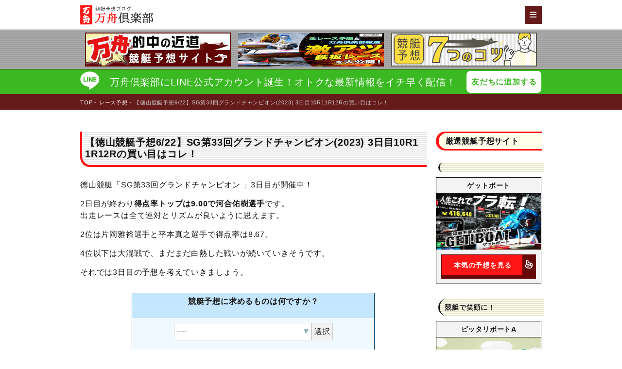

--- FILE ---
content_type: text/html; charset=UTF-8
request_url: https://mansyu-club.net/grandchampion-2023-3day/
body_size: 18753
content:
<!DOCTYPE html>
<html lang="ja"
	  class="col2 renewal">
	<head prefix="og: http://ogp.me/ns# fb: http://ogp.me/ns/fb#">
	<title>【徳山競艇予想6/22】SG第33回グランドチャンピオン(2023) 3日目10R11R12Rの買い目はコレ！</title>
	<meta charset="UTF-8">
	<meta http-equiv="X-UA-Compatible" content="IE=edge">
	<meta name="viewport" content="width=device-width, initial-scale=1.0">

	<meta name="keywords" content="レース予想">
	<meta name="description" content="徳山競艇「SG第33回グランドチャンピオン 」3日目が開催中！ 2日目が終わり得点率トップは9.00で河合佑樹選手です。 出走レースは全て連対とリズムが良いように思えます。 2位は片岡雅裕選手と平本真之選手で得点率は8....">
<link rel="canonical" href="https://mansyu-club.net/grandchampion-2023-3day/" />
<meta name='robots' content='max-image-preview:large' />
<link rel='dns-prefetch' href='//ajax.googleapis.com' />
<link rel="alternate" type="application/rss+xml" title="【万舟倶楽部の競艇予想ブログ】鉄板も大穴もボートレースで勝つ！ &raquo; フィード" href="https://mansyu-club.net/feed/" />
<link rel="alternate" type="application/rss+xml" title="【万舟倶楽部の競艇予想ブログ】鉄板も大穴もボートレースで勝つ！ &raquo; コメントフィード" href="https://mansyu-club.net/comments/feed/" />
<style type="text/css">.color_key_bg,.color_key_bg_hover:hover{background-color: #3323af;}.color_key_txt,.color_key_txt_hover:hover{color: #3323af;}.color_key_border,.color_key_border_hover:hover{border-color: #3323af;}.color_key_dark_bg,.color_key_dark_bg_hover:hover{background-color: #191919;}.color_key_dark_txt,.color_key_dark_txt_hover:hover{color: #191919;}.color_key_dark_border,.color_key_dark_border_hover:hover{border-color: #191919;}</style>
<link rel='stylesheet' id='wp-block-library-css' href='https://mansyu-club.net/wp-includes/css/dist/block-library/style.min.css?ver=6.1.9' type='text/css' media='all' />
<style id='wp-block-library-inline-css' type='text/css'>
.has-text-align-justify{text-align:justify;}
</style>
<link rel='stylesheet' id='mediaelement-css' href='https://mansyu-club.net/wp-includes/js/mediaelement/mediaelementplayer-legacy.min.css?ver=4.2.17' type='text/css' media='all' />
<link rel='stylesheet' id='wp-mediaelement-css' href='https://mansyu-club.net/wp-includes/js/mediaelement/wp-mediaelement.min.css?ver=6.1.9' type='text/css' media='all' />
<link rel='stylesheet' id='classic-theme-styles-css' href='https://mansyu-club.net/wp-includes/css/classic-themes.min.css?ver=1' type='text/css' media='all' />
<style id='global-styles-inline-css' type='text/css'>
body{--wp--preset--color--black: #000000;--wp--preset--color--cyan-bluish-gray: #abb8c3;--wp--preset--color--white: #ffffff;--wp--preset--color--pale-pink: #f78da7;--wp--preset--color--vivid-red: #cf2e2e;--wp--preset--color--luminous-vivid-orange: #ff6900;--wp--preset--color--luminous-vivid-amber: #fcb900;--wp--preset--color--light-green-cyan: #7bdcb5;--wp--preset--color--vivid-green-cyan: #00d084;--wp--preset--color--pale-cyan-blue: #8ed1fc;--wp--preset--color--vivid-cyan-blue: #0693e3;--wp--preset--color--vivid-purple: #9b51e0;--wp--preset--gradient--vivid-cyan-blue-to-vivid-purple: linear-gradient(135deg,rgba(6,147,227,1) 0%,rgb(155,81,224) 100%);--wp--preset--gradient--light-green-cyan-to-vivid-green-cyan: linear-gradient(135deg,rgb(122,220,180) 0%,rgb(0,208,130) 100%);--wp--preset--gradient--luminous-vivid-amber-to-luminous-vivid-orange: linear-gradient(135deg,rgba(252,185,0,1) 0%,rgba(255,105,0,1) 100%);--wp--preset--gradient--luminous-vivid-orange-to-vivid-red: linear-gradient(135deg,rgba(255,105,0,1) 0%,rgb(207,46,46) 100%);--wp--preset--gradient--very-light-gray-to-cyan-bluish-gray: linear-gradient(135deg,rgb(238,238,238) 0%,rgb(169,184,195) 100%);--wp--preset--gradient--cool-to-warm-spectrum: linear-gradient(135deg,rgb(74,234,220) 0%,rgb(151,120,209) 20%,rgb(207,42,186) 40%,rgb(238,44,130) 60%,rgb(251,105,98) 80%,rgb(254,248,76) 100%);--wp--preset--gradient--blush-light-purple: linear-gradient(135deg,rgb(255,206,236) 0%,rgb(152,150,240) 100%);--wp--preset--gradient--blush-bordeaux: linear-gradient(135deg,rgb(254,205,165) 0%,rgb(254,45,45) 50%,rgb(107,0,62) 100%);--wp--preset--gradient--luminous-dusk: linear-gradient(135deg,rgb(255,203,112) 0%,rgb(199,81,192) 50%,rgb(65,88,208) 100%);--wp--preset--gradient--pale-ocean: linear-gradient(135deg,rgb(255,245,203) 0%,rgb(182,227,212) 50%,rgb(51,167,181) 100%);--wp--preset--gradient--electric-grass: linear-gradient(135deg,rgb(202,248,128) 0%,rgb(113,206,126) 100%);--wp--preset--gradient--midnight: linear-gradient(135deg,rgb(2,3,129) 0%,rgb(40,116,252) 100%);--wp--preset--duotone--dark-grayscale: url('#wp-duotone-dark-grayscale');--wp--preset--duotone--grayscale: url('#wp-duotone-grayscale');--wp--preset--duotone--purple-yellow: url('#wp-duotone-purple-yellow');--wp--preset--duotone--blue-red: url('#wp-duotone-blue-red');--wp--preset--duotone--midnight: url('#wp-duotone-midnight');--wp--preset--duotone--magenta-yellow: url('#wp-duotone-magenta-yellow');--wp--preset--duotone--purple-green: url('#wp-duotone-purple-green');--wp--preset--duotone--blue-orange: url('#wp-duotone-blue-orange');--wp--preset--font-size--small: 13px;--wp--preset--font-size--medium: 20px;--wp--preset--font-size--large: 36px;--wp--preset--font-size--x-large: 42px;--wp--preset--spacing--20: 0.44rem;--wp--preset--spacing--30: 0.67rem;--wp--preset--spacing--40: 1rem;--wp--preset--spacing--50: 1.5rem;--wp--preset--spacing--60: 2.25rem;--wp--preset--spacing--70: 3.38rem;--wp--preset--spacing--80: 5.06rem;}:where(.is-layout-flex){gap: 0.5em;}body .is-layout-flow > .alignleft{float: left;margin-inline-start: 0;margin-inline-end: 2em;}body .is-layout-flow > .alignright{float: right;margin-inline-start: 2em;margin-inline-end: 0;}body .is-layout-flow > .aligncenter{margin-left: auto !important;margin-right: auto !important;}body .is-layout-constrained > .alignleft{float: left;margin-inline-start: 0;margin-inline-end: 2em;}body .is-layout-constrained > .alignright{float: right;margin-inline-start: 2em;margin-inline-end: 0;}body .is-layout-constrained > .aligncenter{margin-left: auto !important;margin-right: auto !important;}body .is-layout-constrained > :where(:not(.alignleft):not(.alignright):not(.alignfull)){max-width: var(--wp--style--global--content-size);margin-left: auto !important;margin-right: auto !important;}body .is-layout-constrained > .alignwide{max-width: var(--wp--style--global--wide-size);}body .is-layout-flex{display: flex;}body .is-layout-flex{flex-wrap: wrap;align-items: center;}body .is-layout-flex > *{margin: 0;}:where(.wp-block-columns.is-layout-flex){gap: 2em;}.has-black-color{color: var(--wp--preset--color--black) !important;}.has-cyan-bluish-gray-color{color: var(--wp--preset--color--cyan-bluish-gray) !important;}.has-white-color{color: var(--wp--preset--color--white) !important;}.has-pale-pink-color{color: var(--wp--preset--color--pale-pink) !important;}.has-vivid-red-color{color: var(--wp--preset--color--vivid-red) !important;}.has-luminous-vivid-orange-color{color: var(--wp--preset--color--luminous-vivid-orange) !important;}.has-luminous-vivid-amber-color{color: var(--wp--preset--color--luminous-vivid-amber) !important;}.has-light-green-cyan-color{color: var(--wp--preset--color--light-green-cyan) !important;}.has-vivid-green-cyan-color{color: var(--wp--preset--color--vivid-green-cyan) !important;}.has-pale-cyan-blue-color{color: var(--wp--preset--color--pale-cyan-blue) !important;}.has-vivid-cyan-blue-color{color: var(--wp--preset--color--vivid-cyan-blue) !important;}.has-vivid-purple-color{color: var(--wp--preset--color--vivid-purple) !important;}.has-black-background-color{background-color: var(--wp--preset--color--black) !important;}.has-cyan-bluish-gray-background-color{background-color: var(--wp--preset--color--cyan-bluish-gray) !important;}.has-white-background-color{background-color: var(--wp--preset--color--white) !important;}.has-pale-pink-background-color{background-color: var(--wp--preset--color--pale-pink) !important;}.has-vivid-red-background-color{background-color: var(--wp--preset--color--vivid-red) !important;}.has-luminous-vivid-orange-background-color{background-color: var(--wp--preset--color--luminous-vivid-orange) !important;}.has-luminous-vivid-amber-background-color{background-color: var(--wp--preset--color--luminous-vivid-amber) !important;}.has-light-green-cyan-background-color{background-color: var(--wp--preset--color--light-green-cyan) !important;}.has-vivid-green-cyan-background-color{background-color: var(--wp--preset--color--vivid-green-cyan) !important;}.has-pale-cyan-blue-background-color{background-color: var(--wp--preset--color--pale-cyan-blue) !important;}.has-vivid-cyan-blue-background-color{background-color: var(--wp--preset--color--vivid-cyan-blue) !important;}.has-vivid-purple-background-color{background-color: var(--wp--preset--color--vivid-purple) !important;}.has-black-border-color{border-color: var(--wp--preset--color--black) !important;}.has-cyan-bluish-gray-border-color{border-color: var(--wp--preset--color--cyan-bluish-gray) !important;}.has-white-border-color{border-color: var(--wp--preset--color--white) !important;}.has-pale-pink-border-color{border-color: var(--wp--preset--color--pale-pink) !important;}.has-vivid-red-border-color{border-color: var(--wp--preset--color--vivid-red) !important;}.has-luminous-vivid-orange-border-color{border-color: var(--wp--preset--color--luminous-vivid-orange) !important;}.has-luminous-vivid-amber-border-color{border-color: var(--wp--preset--color--luminous-vivid-amber) !important;}.has-light-green-cyan-border-color{border-color: var(--wp--preset--color--light-green-cyan) !important;}.has-vivid-green-cyan-border-color{border-color: var(--wp--preset--color--vivid-green-cyan) !important;}.has-pale-cyan-blue-border-color{border-color: var(--wp--preset--color--pale-cyan-blue) !important;}.has-vivid-cyan-blue-border-color{border-color: var(--wp--preset--color--vivid-cyan-blue) !important;}.has-vivid-purple-border-color{border-color: var(--wp--preset--color--vivid-purple) !important;}.has-vivid-cyan-blue-to-vivid-purple-gradient-background{background: var(--wp--preset--gradient--vivid-cyan-blue-to-vivid-purple) !important;}.has-light-green-cyan-to-vivid-green-cyan-gradient-background{background: var(--wp--preset--gradient--light-green-cyan-to-vivid-green-cyan) !important;}.has-luminous-vivid-amber-to-luminous-vivid-orange-gradient-background{background: var(--wp--preset--gradient--luminous-vivid-amber-to-luminous-vivid-orange) !important;}.has-luminous-vivid-orange-to-vivid-red-gradient-background{background: var(--wp--preset--gradient--luminous-vivid-orange-to-vivid-red) !important;}.has-very-light-gray-to-cyan-bluish-gray-gradient-background{background: var(--wp--preset--gradient--very-light-gray-to-cyan-bluish-gray) !important;}.has-cool-to-warm-spectrum-gradient-background{background: var(--wp--preset--gradient--cool-to-warm-spectrum) !important;}.has-blush-light-purple-gradient-background{background: var(--wp--preset--gradient--blush-light-purple) !important;}.has-blush-bordeaux-gradient-background{background: var(--wp--preset--gradient--blush-bordeaux) !important;}.has-luminous-dusk-gradient-background{background: var(--wp--preset--gradient--luminous-dusk) !important;}.has-pale-ocean-gradient-background{background: var(--wp--preset--gradient--pale-ocean) !important;}.has-electric-grass-gradient-background{background: var(--wp--preset--gradient--electric-grass) !important;}.has-midnight-gradient-background{background: var(--wp--preset--gradient--midnight) !important;}.has-small-font-size{font-size: var(--wp--preset--font-size--small) !important;}.has-medium-font-size{font-size: var(--wp--preset--font-size--medium) !important;}.has-large-font-size{font-size: var(--wp--preset--font-size--large) !important;}.has-x-large-font-size{font-size: var(--wp--preset--font-size--x-large) !important;}
.wp-block-navigation a:where(:not(.wp-element-button)){color: inherit;}
:where(.wp-block-columns.is-layout-flex){gap: 2em;}
.wp-block-pullquote{font-size: 1.5em;line-height: 1.6;}
</style>
<link rel='stylesheet' id='contact-form-7-css' href='https://mansyu-club.net/wp-content/plugins/contact-form-7/includes/css/styles.css?ver=5.5.6' type='text/css' media='all' />
<link rel='stylesheet' id='whats-new-style-css' href='https://mansyu-club.net/wp-content/plugins/whats-new-genarator/whats-new.css?ver=2.0.2' type='text/css' media='all' />
<link rel='stylesheet' id='wp-rest-filter-css' href='https://mansyu-club.net/wp-content/plugins/wp-rest-filter/public/css/wp-rest-filter-public.css?ver=1.2.5' type='text/css' media='all' />
<link rel='stylesheet' id='font-awesome-all-css' href='https://mansyu-club.net/wp-content/themes/keni_rem/custom/css/css/all.min.css?ver=6.1.9' type='text/css' media='all' />
<link rel='stylesheet' id='slick-css' href='https://mansyu-club.net/wp-content/themes/keni_rem/custom/css/slick.css?ver=6.1.9' type='text/css' media='all' />
<link rel='stylesheet' id='slick-theme-css' href='https://mansyu-club.net/wp-content/themes/keni_rem/custom/css/slick-theme.css?ver=6.1.9' type='text/css' media='all' />
<link rel='stylesheet' id='custom_flex-css' href='https://mansyu-club.net/wp-content/themes/keni_rem/custom/css/flex.css?ver=6.1.9' type='text/css' media='all' />
<link rel='stylesheet' id='new_basestyle-css' href='https://mansyu-club.net/wp-content/themes/keni_rem/custom/css/style-newdesign.css?ver=6.1.9' type='text/css' media='all' />
<link rel='stylesheet' id='style_singleyoso-css' href='https://mansyu-club.net/wp-content/themes/keni_rem/custom/css/style-singleyoso.css?ver=6.1.9' type='text/css' media='all' />
<link rel='stylesheet' id='mansyu-css' href='https://mansyu-club.net/wp-content/themes/keni_rem/css/mansyu.min.css?ver=6.1.9' type='text/css' media='all' />
<link rel='stylesheet' id='fancybox-css' href='https://mansyu-club.net/wp-content/plugins/easy-fancybox/fancybox/1.5.4/jquery.fancybox.css?ver=1768976833' type='text/css' media='screen' />
<link rel='stylesheet' id='aurora-heatmap-css' href='https://mansyu-club.net/wp-content/plugins/aurora-heatmap/style.css?ver=1.5.4' type='text/css' media='all' />
<link rel='stylesheet' id='jetpack_css-css' href='https://mansyu-club.net/wp-content/plugins/jetpack/css/jetpack.css?ver=10.7.2' type='text/css' media='all' />
<script type='text/javascript' src='https://ajax.googleapis.com/ajax/libs/jquery/3.5.1/jquery.min.js?ver=3.5.1' id='jquery-js'></script>
<script type='text/javascript' src='https://mansyu-club.net/wp-content/plugins/wonderplugin-video-embed/engine/wonderpluginvideoembed.js?ver=1.8' id='wonderplugin-videoembed-script-js'></script>
<script type='text/javascript' src='https://mansyu-club.net/wp-content/plugins/wp-rest-filter/public/js/wp-rest-filter-public.js?ver=1.2.5' id='wp-rest-filter-js'></script>
<script type='text/javascript' src='https://mansyu-club.net/wp-content/plugins/aurora-heatmap/js/mobile-detect.min.js?ver=1.4.4' id='mobile-detect-js'></script>
<script type='text/javascript' id='aurora-heatmap-reporter-js-extra'>
/* <![CDATA[ */
var aurora_heatmap_reporter = {"ajax_url":"https:\/\/mansyu-club.net\/wp-admin\/admin-ajax.php","action":"aurora_heatmap","interval":"10","stacks":"10","reports":"click_pc,click_mobile","debug":"0","ajax_delay_time":"3000"};
/* ]]> */
</script>
<script type='text/javascript' src='https://mansyu-club.net/wp-content/plugins/aurora-heatmap/js/reporter.js?ver=1.5.4' id='aurora-heatmap-reporter-js'></script>
<link rel="https://api.w.org/" href="https://mansyu-club.net/wp-json/" /><link rel="alternate" type="application/json" href="https://mansyu-club.net/wp-json/wp/v2/posts/182827" /><link rel="EditURI" type="application/rsd+xml" title="RSD" href="https://mansyu-club.net/xmlrpc.php?rsd" />
<link rel="wlwmanifest" type="application/wlwmanifest+xml" href="https://mansyu-club.net/wp-includes/wlwmanifest.xml" />
<meta name="generator" content="WordPress 6.1.9" />
<link rel='shortlink' href='https://mansyu-club.net/?p=182827' />
<link rel="alternate" type="application/json+oembed" href="https://mansyu-club.net/wp-json/oembed/1.0/embed?url=https%3A%2F%2Fmansyu-club.net%2Fgrandchampion-2023-3day%2F" />
<link rel="alternate" type="text/xml+oembed" href="https://mansyu-club.net/wp-json/oembed/1.0/embed?url=https%3A%2F%2Fmansyu-club.net%2Fgrandchampion-2023-3day%2F&#038;format=xml" />
<style type='text/css'>img#wpstats{display:none}</style>
	<style type="text/css">.broken_link, a.broken_link {
	text-decoration: line-through;
}</style><link rel="icon" href="https://mansyu-club.net/wp-content/uploads/2018/08/cropped-apple-icon-precomposed-32x32.png" sizes="32x32" />
<link rel="icon" href="https://mansyu-club.net/wp-content/uploads/2018/08/cropped-apple-icon-precomposed-192x192.png" sizes="192x192" />
<link rel="apple-touch-icon" href="https://mansyu-club.net/wp-content/uploads/2018/08/cropped-apple-icon-precomposed-180x180.png" />
<meta name="msapplication-TileImage" content="https://mansyu-club.net/wp-content/uploads/2018/08/cropped-apple-icon-precomposed-270x270.png" />
<style id="sccss"></style><!-- [ Lightning Common ] -->
<!-- <style type="text/css">
.aside-title { background:#191919 ; }
.veu_color_bg_key { background-color:#191919 ; }
.veu_color_border_key { border-color:#191919 ; }
/*a { color:#191919 ; }
a:hover { color:#3323af ; }*/
.btn-default { border-color:#3323af;color:#3323af;}
.btn-default:focus,
.btn-default:hover { border-color:#3323af;background-color: #3323af; }
.btn-primary { background-color:#3323af;border-color:#191919; }
.btn-primary:focus,
.btn-primary:hover { background-color:#191919;border-color:#3323af; }
</style> -->
<!-- [ / Lightning Common ] -->

<!-- Twitter Cards -->
<meta name="twitter:card" content="summary" />
<meta name="twitter:site" content="@EihQKdaXTHcH8Og" />
<meta name="twitter:title" content="【徳山競艇予想6/22】SG第33回グランドチャンピオン(2023) 3日目10R11R12Rの買い目はコレ！" />
<meta name="twitter:description" content="徳山競艇「SG第33回グランドチャンピオン 」3日目が開催中！ 2日目が終わり得点率トップは9.00で河合佑樹選手です。 出走レースは全て連対とリズムが良いように思えます。 2位は片岡雅裕選手と平本真之選手で得点率は8...." />
<meta name="twitter:image" content="https://mansyu-club.net/wp-content/uploads/2018/04/heiwajima_f-1.jpg" />
<!--Twitter Cards-->
<!--[if lt IE 9]>
<script src="https://mansyu-club.net/wp-content/themes/keni_rem/js/html5.js"></script><![endif]-->
<meta name="google-site-verification" content="wd8steVHUUNueVnn47be6Nsim06FSrTCVg_A6X6FuPU" />

<!-- Global site tag (gtag.js) - Google Analytics -->
<script async src="https://www.googletagmanager.com/gtag/js?id=UA-117766350-1"></script>
<script>
  window.dataLayer = window.dataLayer || [];
  function gtag(){dataLayer.push(arguments);}
  gtag('js', new Date());

  gtag('config', 'UA-117766350-1');
</script>

<script async src="https://pagead2.googlesyndication.com/pagead/js/adsbygoogle.js?client=ca-pub-6267383465155253"
     crossorigin="anonymous"></script>

<link rel="stylesheet" href="https://mansyu-club.net/wp-content/themes/keni_rem/css/swiper-bundle.min.css" type="text/css" />
<link rel ="stylesheet" href="https://cdnjs.cloudflare.com/ajax/libs/font-awesome/6.1.1/css/all.min.css">
<link rel="stylesheet" href="https://unpkg.com/scroll-hint@1.1.10/css/scroll-hint.css">
<script src="https://unpkg.com/scroll-hint@1.1.10/js/scroll-hint.js"></script>
<script type="text/javascript" src="https://mansyu-club.net/wp-content/themes/keni_rem/js/swiper-bundle.min.js"></script>
<script type="text/javascript" src="https://mansyu-club.net/wp-content/themes/keni_rem/js/mansyu.js"></script>
<script type="text/javascript">
    (function(c,l,a,r,i,t,y){
        c[a]=c[a]||function(){(c[a].q=c[a].q||[]).push(arguments)};
        t=l.createElement(r);t.async=1;t.src="https://www.clarity.ms/tag/"+i;
        y=l.getElementsByTagName(r)[0];y.parentNode.insertBefore(t,y);
    })(window, document, "clarity", "script", "fthyb7wlzu");
</script>
<script src="https://seo-one.net/tag/optimize.js"></script>
</head>
<body class="post-template post-template-single-newyoso post-template-single-newyoso-php single single-post postid-182827 single-format-standard">

<header id="top" class="site-header">
	<div class="set-width flex justify-between align-center">
			<p class="site-logo"><a href="https://mansyu-club.net"><img src="https://mansyu-club.net/wp-content/themes/keni_rem/custom/images/logo.png" alt="【万舟倶楽部の競艇予想ブログ】鉄板も大穴もボートレースで勝つ！" /></a></p>
			<div id="fixed-menu">
			<div>
				<a href="javascript:void(0);" class="open-nav"><i class="fas fa-bars"></i></a>
			</div>
			<div id="header-nav">
				<nav>
					<ul>
						<li id="menu-item-394" class="menu-item menu-item-type-taxonomy menu-item-object-category current-post-ancestor current-menu-parent current-post-parent menu-item-has-children menu-item-394"><a href="https://mansyu-club.net/race/">レース展望・買い目予想</a>
<ul class="sub-menu">
	<li id="menu-item-436" class="menu-item menu-item-type-taxonomy menu-item-object-category menu-item-436"><a href="https://mansyu-club.net/race/sg/">SG</a></li>
	<li id="menu-item-433" class="menu-item menu-item-type-taxonomy menu-item-object-category menu-item-433"><a href="https://mansyu-club.net/race/g1/">G1</a></li>
	<li id="menu-item-435" class="menu-item menu-item-type-taxonomy menu-item-object-category menu-item-435"><a href="https://mansyu-club.net/race/g2/">G2</a></li>
	<li id="menu-item-434" class="menu-item menu-item-type-taxonomy menu-item-object-category menu-item-434"><a href="https://mansyu-club.net/race/g3/">G3</a></li>
	<li id="menu-item-437" class="menu-item menu-item-type-taxonomy menu-item-object-category menu-item-437"><a href="https://mansyu-club.net/race/common/">一般戦</a></li>
</ul>
</li>
<li id="menu-item-7524" class="menu-item menu-item-type-post_type menu-item-object-page menu-item-7524"><a href="https://mansyu-club.net/kyoutei-today-archive/">今日開催の競艇レース情報</a></li>
<li id="menu-item-13083" class="menu-item menu-item-type-post_type menu-item-object-page menu-item-13083"><a href="https://mansyu-club.net/kyoutei-grade-calendar/">競艇の重賞日程カレンダー</a></li>
<li id="menu-item-127694" class="menu-item menu-item-type-post_type menu-item-object-page menu-item-127694"><a href="https://mansyu-club.net/kyotei-ranking/">獲得賞金ランキング</a></li>
<li id="menu-item-7521" class="menu-item menu-item-type-post_type menu-item-object-page menu-item-7521"><a href="https://mansyu-club.net/kyoutei-yosou-site/">競艇予想サイト一覧</a></li>
<li id="menu-item-6232" class="menu-item menu-item-type-custom menu-item-object-custom menu-item-6232"><a href="https://mansyu-club.net/kyoutei-venue/">競艇会場一覧</a></li>
<li id="menu-item-16126" class="menu-item menu-item-type-post_type menu-item-object-page menu-item-16126"><a href="https://mansyu-club.net/racer/">競艇選手一覧</a></li>
<li id="menu-item-127189" class="menu-item menu-item-type-taxonomy menu-item-object-category menu-item-127189"><a href="https://mansyu-club.net/jyu-sho-race/">重賞レース</a></li>
<li id="menu-item-18946" class="menu-item menu-item-type-post_type menu-item-object-post menu-item-18946"><a href="https://mansyu-club.net/kyotei-kotu/">予想のコツ</a></li>
<li id="menu-item-393" class="menu-item menu-item-type-taxonomy menu-item-object-category menu-item-393"><a href="https://mansyu-club.net/boatrace-bettingticket/">舟券の買い方</a></li>
<li id="menu-item-358" class="menu-item menu-item-type-taxonomy menu-item-object-category menu-item-358"><a href="https://mansyu-club.net/boatrace-field/">競艇場の特徴</a></li>
<li id="menu-item-397" class="menu-item menu-item-type-taxonomy menu-item-object-category menu-item-397"><a href="https://mansyu-club.net/boatracer/">競艇選手の特徴</a></li>
<li id="menu-item-7523" class="menu-item menu-item-type-post_type menu-item-object-post menu-item-7523"><a href="https://mansyu-club.net/?p=3676">競馬予想サイト</a></li>
						<li>
							<a href="https://mansyu-club.net/zatuneta/">雑ネタ</a>
						</li>
					</ul>
				</nav>
			</div>
		</div>
	</div>
</header>
<div class="header-bnrlinks">
	<div class="set-width header-bnrlinks-slick">
			<p class="linktosite--bnr"><a href="https://mansyu-club.net/kyoutei-yosou-site/" onclick="gtag('event', 'seni', { 'event_category' : 'header_bnr', 'event_label' : '万舟的中の近道競艇予想サイト' });"><img src="https://mansyu-club.net/wp-content/uploads/2021/04/site_bnr_link.jpg" alt="万舟的中の近道競艇予想サイト" width="300" height="" /></a></p>
			<p class="linktosite--bnr"><a href="https://mansyu-club.net/kyoutei-today-archive/" onclick="gtag('event', 'seni', { 'event_category' : 'header_bnr', 'event_label' : '' });"><img src="https://mansyu-club.net/wp-content/uploads/2025/01/スクリーンショット-2025-01-10-12.16.18.png" alt="" width="300" height="" /></a></p>
			<p class="linktosite--bnr"><a href="https://mansyu-club.net/kyotei-kotu/" onclick="gtag('event', 'seni', { 'event_category' : 'header_bnr', 'event_label' : '競艇予想7つのコツ' });"><img src="https://mansyu-club.net/wp-content/uploads/2021/04/site_bnr_kotsu.jpg" alt="競艇予想7つのコツ" width="300" height="" /></a></p>
		</div>
</div>
<div class="section__line-official">
	<div class="set-width">
		<div class="left"><img src="https://mansyu-club.net/wp-content/themes/keni_rem/images/icon_line.svg" alt="LINEアイコン"></div>
		<div class="middle">
						<p>万舟倶楽部にLINE公式アカウント誕生！オトクな最新情報をイチ早く配信！</p>
		</div>
		<div class="right">
			<a href="https://lin.ee/DvtEjlV">友だちに追加する</a>
		</div>
	</div>
</div>		<nav class="breadcrumbs">
			<ol class="breadcrumbs-in" itemscope itemtype="http://schema.org/BreadcrumbList">
				<li class="bcl-first" itemprop="itemListElement" itemscope itemtype="http://schema.org/ListItem">
	<a itemprop="item" href="https://mansyu-club.net"><span itemprop="name">TOP</span></a>
	<meta itemprop="position" content="1" />
</li>
<li itemprop="itemListElement" itemscope itemtype="http://schema.org/ListItem">
	<a itemprop="item" href="https://mansyu-club.net/race/"><span itemprop="name">レース予想</span></a>
	<meta itemprop="position" content="2" />
</li>
<li class="bcl-last">【徳山競艇予想6/22】SG第33回グランドチャンピオン(2023) 3日目10R11R12Rの買い目はコレ！</li>
			</ol>
		</nav>
<!-- .content-wrap -->
<div class="content-wrap set-width">
	<main>
		<!--記事-->
		<article id="post-182827" class="section-wrap post-182827 post type-post status-publish format-standard category-race">
			<header class="article-header">
				<h1 itemprop="headline">【徳山競艇予想6/22】SG第33回グランドチャンピオン(2023) 3日目10R11R12Rの買い目はコレ！</h1>
				<meta itemprop="datePublished" content="2023-06-22">
				<meta itemprop="dateModified" content="2023-06-22">
			</header>
			<div class="article-body section__kiji">
						<p>徳山競艇「SG第33回グランドチャンピオン 」3日目が開催中！</p>
<p>2日目が終わり<span class="link_blue b">得点率トップは9.00で河合佑樹選手</span>です。<br />
出走レースは全て連対とリズムが良いように思えます。</p>
<p>2位は片岡雅裕選手と平本真之選手で得点率は8.67。</p>
<p>4位以下は大混戦で、まだまだ白熱した戦いが続いていきそうです。</p>
<p>それでは3日目の予想を考えていきましょう。</p>
<div class="q-form-box" id="select-box">
<p class="title">競艇予想に求めるものは何ですか？</p>
<form action="https://mansyu-club.net/grandchampion-2023-3day/#select-box" method="post">
<div class="flex justify-center">
<p><select name="site_tag_selection"><option value="">----</option><option value="high-rate">100万円以上の高額配当を狙う！</option><option value="1%e4%b8%87%e5%86%86%e5%88%86%e3%83%9d%e3%82%a4%e3%83%b3%e3%83%88%e3%83%97%e3%83%ac%e3%82%bc%e3%83%b3%e3%83%88">1万円分ポイントプレゼント</option><option value="nighter">ナイターの競艇予想に強い！</option><option value="free-info">無料公開の予想で数万円サクッと！</option><option value="high-avg">的中率重視で無駄な出費を減らす！</option><option value="high-return">軍資金を抑えて効率良く稼ぐ！</option></select></p>
<p><button type="submit">選択</button></p>
</div>
</form>
</div>
<h2 id="yoso-h2"><small>6月22日（木）競艇予想</small><br>「徳山&nbsp;第３３回グランドチャンピオン&nbsp;3日目」の<span>注目レースと買い目</span></h2>
<h3 class="yoso-h3">徳山&nbsp;3日目&nbsp;<span>10R「予選　1800m」予想</span>&nbsp;<span>締切15:19</span></h3>
<div class="post-card-nav"><a class="card-tbl-btn selected" data-show="racer-data" data-hide="racer-result" data-id="#card-tbl-10">基本情報</a><a class="card-tbl-btn" data-show="racer-result" data-hide="racer-data" data-id="#card-tbl-10">節間成績</a></div>
<div class="post-card-wrap">
<table id="card-tbl-10" class="post-card-tbl">
<thead>
<tr>
<th rowspan="2">枠</th>
<th class="name" rowspan="2">級/名前</th>
<th class="racer-data" rowspan="2">F/L/ST</th>
<th class="racer-data">全国</th>
<th class="racer-data">当地</th>
<th class="racer-data">モーター</th>
<th class="racer-data">ボート</th>
<th class="racer-result" colspan="12">節間成績<br />
レース・艇番/進入(ST)/結果</th>
</tr>
<tr>
<th class="racer-data" colspan="2">勝率/2連率/3連率</th>
<th class="racer-data" colspan="2">No/2連率/3連率</th>
<th class="racer-result" colspan="2">1</th>
<th class="racer-result" colspan="2">2</th>
<th class="racer-result" colspan="2">3</th>
<th class="racer-result" colspan="2">4</th>
<th class="racer-result" colspan="2">5</th>
<th class="racer-result" colspan="2">6</th>
</tr>
</thead>
<tbody>
<tr>
<td class="waku-1">1</td>
<td class="name"><span class="red">A1</span><br />
茅原<br />
悠紀</td>
<td class="racer-data">F0<br />
L0<br />
0.12</td>
<td class="racer-data">8.18<br />
60.63<br />
82.68</td>
<td class="racer-data">8.59<br />
64.71<br />
88.24</td>
<td class="racer-data">17<br />
42.42<br />
62.12</td>
<td class="racer-data">49<br />
30.97<br />
47.74</td>
<td class="racer-result">4R<span class="waku-3">3</span><br />
3(.03)<br />
４</td>
<td class="racer-result">9R<span class="waku-5">5</span><br />
5(.13)<br />
４</td>
<td class="racer-result">3R<span class="waku-2">2</span><br />
2(.25)<br />
１</td>
<td class="racer-result"> </td>
<td class="racer-result"> </td>
<td class="racer-result"> </td>
<td class="racer-result"> </td>
<td class="racer-result"> </td>
<td class="racer-result"> </td>
<td class="racer-result"> </td>
<td class="racer-result"> </td>
<td class="racer-result"> </td>
</tr>
<tr>
<td class="waku-2">2</td>
<td class="name"><span class="red">A1</span><br />
土屋<br />
智則</td>
<td class="racer-data">F0<br />
L0<br />
0.13</td>
<td class="racer-data">7.36<br />
60.15<br />
75.19</td>
<td class="racer-data">7.94<br />
68.75<br />
68.75</td>
<td class="racer-data">28<br />
27.14<br />
57.14</td>
<td class="racer-data">74<br />
33.55<br />
53.29</td>
<td class="racer-result">2R<span class="waku-5">5</span><br />
5(.15)<br />
５</td>
<td class="racer-result">6R<span class="waku-1">1</span><br />
1(.08)<br />
１</td>
<td class="racer-result">2R<span class="waku-4">4</span><br />
4(.07)<br />
４</td>
<td class="racer-result"> </td>
<td class="racer-result"> </td>
<td class="racer-result"> </td>
<td class="racer-result"> </td>
<td class="racer-result"> </td>
<td class="racer-result"> </td>
<td class="racer-result"> </td>
<td class="racer-result"> </td>
<td class="racer-result"> </td>
</tr>
<tr>
<td class="waku-3">3</td>
<td class="name"><span class="red">A1</span><br />
萩原<br />
秀人</td>
<td class="racer-data">F0<br />
L0<br />
0.14</td>
<td class="racer-data">6.89<br />
52.45<br />
67.83</td>
<td class="racer-data">6.53<br />
35.29<br />
47.06</td>
<td class="racer-data">59<br />
35.38<br />
50.77</td>
<td class="racer-data">52<br />
30.67<br />
50.67</td>
<td class="racer-result">10R<span class="waku-2">2</span><br />
2(.11)<br />
２</td>
<td class="racer-result"> </td>
<td class="racer-result">11R<span class="waku-5">5</span><br />
5(.08)<br />
２</td>
<td class="racer-result"> </td>
<td class="racer-result"> </td>
<td class="racer-result"> </td>
<td class="racer-result"> </td>
<td class="racer-result"> </td>
<td class="racer-result"> </td>
<td class="racer-result"> </td>
<td class="racer-result"> </td>
<td class="racer-result"> </td>
</tr>
<tr>
<td class="waku-4">4</td>
<td class="name"><span class="red">A1</span><br />
池田<br />
浩二</td>
<td class="racer-data">F1<br />
L0<br />
0.13</td>
<td class="racer-data">7.86<br />
59.23<br />
75.38</td>
<td class="racer-data">0.00<br />
0.00<br />
0.00</td>
<td class="racer-data">39<br />
31.08<br />
55.41</td>
<td class="racer-data">62<br />
31.58<br />
53.29</td>
<td class="racer-result">12R<span class="waku-1">1</span><br />
1(.14)<br />
１</td>
<td class="racer-result"> </td>
<td class="racer-result">4R<span class="waku-5">5</span><br />
5(.16)<br />
６</td>
<td class="racer-result">9R<span class="waku-3">3</span><br />
3(.11)<br />
３</td>
<td class="racer-result"> </td>
<td class="racer-result"> </td>
<td class="racer-result"> </td>
<td class="racer-result"> </td>
<td class="racer-result"> </td>
<td class="racer-result"> </td>
<td class="racer-result"> </td>
<td class="racer-result"> </td>
</tr>
<tr>
<td class="waku-5">5</td>
<td class="name"><span class="red">A1</span><br />
山崎<br />
郡</td>
<td class="racer-data">F0<br />
L0<br />
0.12</td>
<td class="racer-data">7.37<br />
58.45<br />
73.24</td>
<td class="racer-data">7.40<br />
60.00<br />
73.33</td>
<td class="racer-data">16<br />
37.78<br />
51.11</td>
<td class="racer-data">50<br />
40.00<br />
55.33</td>
<td class="racer-result">9R<span class="waku-6">6</span><br />
6(.14)<br />
５</td>
<td class="racer-result"> </td>
<td class="racer-result">12R<span class="waku-2">2</span><br />
2(.15)<br />
３</td>
<td class="racer-result"> </td>
<td class="racer-result"> </td>
<td class="racer-result"> </td>
<td class="racer-result"> </td>
<td class="racer-result"> </td>
<td class="racer-result"> </td>
<td class="racer-result"> </td>
<td class="racer-result"> </td>
<td class="racer-result"> </td>
</tr>
<tr>
<td class="waku-6">6</td>
<td class="name"><span class="red">A1</span><br />
上平<br />
真二</td>
<td class="racer-data">F0<br />
L0<br />
0.20</td>
<td class="racer-data">7.14<br />
48.84<br />
72.09</td>
<td class="racer-data">7.35<br />
51.02<br />
75.51</td>
<td class="racer-data">33<br />
32.00<br />
49.33</td>
<td class="racer-data">20<br />
31.72<br />
44.83</td>
<td class="racer-result">1R<span class="waku-1">1</span><br />
1(.16)<br />
１</td>
<td class="racer-result">6R<span class="waku-4">4</span><br />
4(.15)<br />
５</td>
<td class="racer-result">5R<span class="waku-5">5</span><br />
5(.16)<br />
３</td>
<td class="racer-result"> </td>
<td class="racer-result"> </td>
<td class="racer-result"> </td>
<td class="racer-result"> </td>
<td class="racer-result"> </td>
<td class="racer-result"> </td>
<td class="racer-result"> </td>
<td class="racer-result"> </td>
<td class="racer-result"> </td>
</tr>
</tbody>
</table>
</div>
<div class="shusso-img-box"><a href="javascript:void(0);">出走表画像を表示</a><div class="shusso-img"></p>
<p></div></div>
<p><span class="blue b">10レースの本命は③萩原秀人選手です。</span></p>
<p>初日2日目と連続2着でリズムの良い萩原選手。<br />
3日目は4コースとの2回走りなので、さらなる<br />
得点の上積みを狙いたいところ。<br />
本レースでまくり差しから今節初勝利を狙う。</p>
<p>対抗は①茅原悠紀選手でインコースから、逃げを狙います。<br />
2日目は2コースから鋭い差しで今節初勝利を挙げた。<br />
ここでも逃げを狙うが、機力では萩原選手に分があるか。<br />
本レースでは相手までで予想したい。</p>
<p>連穴は④池田浩二選手、⑥上平真二選手で、<br />
④池田浩二選手は4コースから、まくり・まくり差しで攻めます。<br />
初日ドリームを制するも、2日目は6着3着で順位を下げてしまった池田選手。<br />
巻き返しを狙いたいだけに、カドから攻めて連争いへ。</p>
<p>⑥上平真二選手は6コースから、まくり差しで攻めます。<br />
ここまで得点率は13位。予選突破へ向けては得点を上積みしたい。<br />
大外6コースからの出走ではあるが、舟券内には絡んでくると予想する。</p>
<p><span class="blue b">10レースは③萩原秀人選手から予想を進めていきます。</span></p>
<div class="yoso-box">
<p class="title">10R・<span>3連単6点勝負</span>・<span>締切15:19</span></p><div class="flex justify-around"><p class="yoso-line"><sub>1着</sub><br><span class="chaku3"></span></p><p class="yoso-line"><sub>2着</sub><br><span class="chaku1"></span><span class="chaku4"></span><span class="chaku6"></span></p><p class="yoso-line"><sub>3着</sub><br><span class="chaku1"></span><span class="chaku4"></span><span class="chaku6"></span></p></div></div>
<div class="pr-box"><p class="tag-title flex"><span class="tagimg"></span><span class="tagname">1万円分ポイントプレゼント</span></p><div class="sitepr-box sitepr-box--alt">
				<div class="sitepr-info-wrap">
				<p class="title center">他にはできない予想を展開</p>
				<p class="thumb-img center"><img src="https://mansyu-club.net/wp-content/uploads/2025/02/ultraboat-1-300x160.png" alt="ウルトラボートアイキャッチ" width="300" height="160"></p>
				<p class="thumb-link center"><a href="https://ultraboat.net/?c=ulam8011" onclick="gtag('event', 'click', { 'event_category' : 'yosousite', 'event_label' : 'ウルトラボート_grandchampion-2023-3day' });" target="_blank" rel="nofollow" class="sitelink-btn">本気の予想を見る<span><i class="far fa-hand-point-up"></i></span></a></p>
				<div class="jisseki-box"><table>
				<thead>
				<tr>
				<th>開催</th>
				<th>会場</th>
				<th>獲得</th>
				</tr>
				</thead>
				<tbody><tr>
				<td class="date center"><span>5月</span><span>8日</span></td>
				<td class="jo">
				江戸川11R<span>→江戸川12R</span></td>
				<td class="kakutoku">2,029,770<small>円</small></span></td>
				</tr><tr>
				<td class="date center"><span>5月</span><span>8日</span></td>
				<td class="jo">
				多摩川6R<span>→多摩川7R</span></td>
				<td class="kakutoku">1,890,000<small>円</small></span></td>
				</tr><tr>
				<td class="date center"><span>5月</span><span>8日</span></td>
				<td class="jo">
				尼崎10R<span>→尼崎11R</span></td>
				<td class="kakutoku">1,056,090<small>円</small></span></td>
				</tr></tbody>
				</table></div><div class="disp-desc">
				安定感があるのが大きな特徴。<br />
<br />
直近でも、コンスタントの成績を伸ばしています。<br />
<br />
気になる方は、下記の<span class="red b">「本気の予想を見る」</span>をタップして登録してみて下さい。
				</div></div><div class="sitepr-link-box center"><a href="https://ultraboat.net/?c=ulam8011" onclick="gtag('event', 'click', { 'event_category' : 'yosousite', 'event_label' : 'ウルトラボート_grandchampion-2023-3day' });" target="_blank" rel="nofollow" class="sitelink-btn">本気の予想を見る<span><i class="far fa-hand-point-up"></i></span></a>
				</div></div></div>
<h3 class="yoso-h3">徳山&nbsp;3日目&nbsp;<span>11R「予選　1800m」予想</span>&nbsp;<span>締切15:58</span></h3>
<div class="post-card-nav"><a class="card-tbl-btn selected" data-show="racer-data" data-hide="racer-result" data-id="#card-tbl-11">基本情報</a><a class="card-tbl-btn" data-show="racer-result" data-hide="racer-data" data-id="#card-tbl-11">節間成績</a></div>
<div class="post-card-wrap">
<table id="card-tbl-11" class="post-card-tbl">
<thead>
<tr>
<th rowspan="2">枠</th>
<th class="name" rowspan="2">級/名前</th>
<th class="racer-data" rowspan="2">F/L/ST</th>
<th class="racer-data">全国</th>
<th class="racer-data">当地</th>
<th class="racer-data">モーター</th>
<th class="racer-data">ボート</th>
<th class="racer-result" colspan="12">節間成績<br />
レース・艇番/進入(ST)/結果</th>
</tr>
<tr>
<th class="racer-data" colspan="2">勝率/2連率/3連率</th>
<th class="racer-data" colspan="2">No/2連率/3連率</th>
<th class="racer-result" colspan="2">1</th>
<th class="racer-result" colspan="2">2</th>
<th class="racer-result" colspan="2">3</th>
<th class="racer-result" colspan="2">4</th>
<th class="racer-result" colspan="2">5</th>
<th class="racer-result" colspan="2">6</th>
</tr>
</thead>
<tbody>
<tr>
<td class="waku-1">1</td>
<td class="name"><span class="red">A1</span><br />
寺田<br />
祥</td>
<td class="racer-data">F0<br />
L0<br />
0.16</td>
<td class="racer-data">6.97<br />
46.55<br />
68.10</td>
<td class="racer-data">8.14<br />
68.97<br />
79.31</td>
<td class="racer-data">57<br />
45.90<br />
65.57</td>
<td class="racer-data">28<br />
34.87<br />
51.32</td>
<td class="racer-result">11R<span class="waku-3">3</span><br />
3(.13)<br />
５</td>
<td class="racer-result"> </td>
<td class="racer-result">6R<span class="waku-6">6</span><br />
6(.35)<br />
２</td>
<td class="racer-result"> </td>
<td class="racer-result"> </td>
<td class="racer-result"> </td>
<td class="racer-result"> </td>
<td class="racer-result"> </td>
<td class="racer-result"> </td>
<td class="racer-result"> </td>
<td class="racer-result"> </td>
<td class="racer-result"> </td>
</tr>
<tr>
<td class="waku-2">2</td>
<td class="name"><span class="red">A1</span><br />
上條<br />
暢嵩</td>
<td class="racer-data">F0<br />
L0<br />
0.15</td>
<td class="racer-data">6.96<br />
52.24<br />
67.91</td>
<td class="racer-data">7.37<br />
57.89<br />
81.58</td>
<td class="racer-data">19<br />
37.29<br />
55.93</td>
<td class="racer-data">53<br />
34.25<br />
47.26</td>
<td class="racer-result">8R<span class="waku-1">1</span><br />
1(.03)<br />
１</td>
<td class="racer-result"> </td>
<td class="racer-result">2R<span class="waku-6">6</span><br />
6(.11)<br />
５</td>
<td class="racer-result">11R<span class="waku-3">3</span><br />
3(.12)<br />
４</td>
<td class="racer-result"> </td>
<td class="racer-result"> </td>
<td class="racer-result"> </td>
<td class="racer-result"> </td>
<td class="racer-result"> </td>
<td class="racer-result"> </td>
<td class="racer-result"> </td>
<td class="racer-result"> </td>
</tr>
<tr>
<td class="waku-3">3</td>
<td class="name"><span class="red">A1</span><br />
菊地<br />
孝平</td>
<td class="racer-data">F0<br />
L0<br />
0.10</td>
<td class="racer-data">6.57<br />
42.06<br />
59.81</td>
<td class="racer-data">8.06<br />
50.00<br />
75.00</td>
<td class="racer-data">35<br />
41.89<br />
55.41</td>
<td class="racer-data">57<br />
35.10<br />
49.67</td>
<td class="racer-result">12R<span class="waku-4">4</span><br />
4(.16)<br />
４</td>
<td class="racer-result"> </td>
<td class="racer-result">7R<span class="waku-5">5</span><br />
5(.08)<br />
３</td>
<td class="racer-result">12R<span class="waku-1">1</span><br />
1(.09)<br />
１</td>
<td class="racer-result"> </td>
<td class="racer-result"> </td>
<td class="racer-result"> </td>
<td class="racer-result"> </td>
<td class="racer-result"> </td>
<td class="racer-result"> </td>
<td class="racer-result"> </td>
<td class="racer-result"> </td>
</tr>
<tr>
<td class="waku-4">4</td>
<td class="name"><span class="red">A1</span><br />
篠崎<br />
元志</td>
<td class="racer-data">F0<br />
L0<br />
0.14</td>
<td class="racer-data">7.30<br />
50.49<br />
64.08</td>
<td class="racer-data">6.42<br />
25.00<br />
58.33</td>
<td class="racer-data">30<br />
38.71<br />
64.52</td>
<td class="racer-data">56<br />
38.16<br />
56.58</td>
<td class="racer-result">1R<span class="waku-5">5</span><br />
5(.17)<br />
４</td>
<td class="racer-result">7R<span class="waku-3">3</span><br />
3(.19)<br />
４</td>
<td class="racer-result">9R<span class="waku-1">1</span><br />
1(.15)<br />
４</td>
<td class="racer-result"> </td>
<td class="racer-result"> </td>
<td class="racer-result"> </td>
<td class="racer-result"> </td>
<td class="racer-result"> </td>
<td class="racer-result"> </td>
<td class="racer-result"> </td>
<td class="racer-result"> </td>
<td class="racer-result"> </td>
</tr>
<tr>
<td class="waku-5">5</td>
<td class="name"><span class="red">A1</span><br />
柳沢<br />
一</td>
<td class="racer-data">F0<br />
L0<br />
0.12</td>
<td class="racer-data">6.98<br />
48.09<br />
74.81</td>
<td class="racer-data">7.85<br />
55.56<br />
88.89</td>
<td class="racer-data">71<br />
40.63<br />
64.06</td>
<td class="racer-data">33<br />
40.27<br />
63.09</td>
<td class="racer-result">6R<span class="waku-3">3</span><br />
3(.13)<br />
２</td>
<td class="racer-result">11R<span class="waku-6">6</span><br />
6(.04)<br />
２</td>
<td class="racer-result">7R<span class="waku-2">2</span><br />
2(.15)<br />
５</td>
<td class="racer-result"> </td>
<td class="racer-result"> </td>
<td class="racer-result"> </td>
<td class="racer-result"> </td>
<td class="racer-result"> </td>
<td class="racer-result"> </td>
<td class="racer-result"> </td>
<td class="racer-result"> </td>
<td class="racer-result"> </td>
</tr>
<tr>
<td class="waku-6">6</td>
<td class="name"><span class="red">A1</span><br />
稲田<br />
浩二</td>
<td class="racer-data">F1<br />
L0<br />
0.13</td>
<td class="racer-data">6.45<br />
40.37<br />
55.05</td>
<td class="racer-data">7.76<br />
65.52<br />
79.31</td>
<td class="racer-data">11<br />
38.71<br />
59.68</td>
<td class="racer-data">21<br />
32.03<br />
47.71</td>
<td class="racer-result">2R<span class="waku-1">1</span><br />
1(.18)<br />
２</td>
<td class="racer-result">10R<span class="waku-4">4</span><br />
4(.08)<br />
３</td>
<td class="racer-result">8R<span class="waku-5">5</span><br />
5(.11)<br />
４</td>
<td class="racer-result"> </td>
<td class="racer-result"> </td>
<td class="racer-result"> </td>
<td class="racer-result"> </td>
<td class="racer-result"> </td>
<td class="racer-result"> </td>
<td class="racer-result"> </td>
<td class="racer-result"> </td>
<td class="racer-result"> </td>
</tr>
</tbody>
</table>
</div>
<div class="shusso-img-box"><a href="javascript:void(0);">出走表画像を表示</a><div class="shusso-img"></p>
<p></div></div>
<p><span class="blue b">11レースの本命は①寺田祥選手です。<br />
初日こそ3コースから5着に敗れるも2日目は<br />
6コースから2着でジャンプアップ。<br />
3日目は2コースとの2回走りとなるので、大きく<br />
得点を積み上げるチャンス。ここは逃げると予想します。</span></p>
<p>対抗は⑤柳沢一選手で5コースから、まくり差しを狙います。<br />
初日連続2着とリズム良くスタートしたが、2日目は5着に敗戦。<br />
再度巻き返しを狙って5コースからの攻めた走りに期待したい。</p>
<p>連穴は③菊地孝平選手、⑥稲田浩二選手です。<br />
③菊地孝平選手は3コースからまくり差しで攻めます。<br />
2日目はインコースから白星を挙げて待望のシリーズ初勝利。<br />
機力は戦えるだけのパワーがあるので、スリットで覗けば本レースでも期待。</p>
<p>⑥稲田浩二選手は6コースからまくり・2番差しで攻めます。<br />
モーター性能は悪くなく、行き足・出足ともに申し分がない。<br />
しかし、ここまで展開も向かず勝ち星が挙げられていない。<br />
6コースからだが、展開を突いて前へと迫りたい。</p>
<p><span class="blue b">11レースは①寺田祥選手から予想を進めていきます。</span></p>
<div class="yoso-box">
<p class="title">11R・<span>3連単8点勝負</span>・<span>締切15:58</span></p><div class="flex justify-around"><p class="yoso-line"><sub>1着</sub><br><span class="chaku1"></span><span class="chaku5"></span></p><p class="yoso-line"><sub>2着</sub><br><span class="chaku1"></span><span class="chaku3"></span><span class="chaku5"></span></p><p class="yoso-line"><sub>3着</sub><br><span class="chaku1"></span><span class="chaku3"></span><span class="chaku5"></span><span class="chaku6"></span></p></div></div>
<div class="pr-box"><p class="tag-title flex"><span class="tagimg"></span><span class="tagname">1万円分ポイントプレゼント</span></p><div class="sitepr-box sitepr-box--alt">
				<div class="sitepr-info-wrap">
				<p class="title center">他にはできない予想を展開</p>
				<p class="thumb-img center"><img src="https://mansyu-club.net/wp-content/uploads/2025/02/ultraboat-1-300x160.png" alt="ウルトラボートアイキャッチ" width="300" height="160"></p>
				<p class="thumb-link center"><a href="https://ultraboat.net/?c=ulam8011" onclick="gtag('event', 'click', { 'event_category' : 'yosousite', 'event_label' : 'ウルトラボート_grandchampion-2023-3day' });" target="_blank" rel="nofollow" class="sitelink-btn">本気の予想を見る<span><i class="far fa-hand-point-up"></i></span></a></p>
				<div class="jisseki-box"><table>
				<thead>
				<tr>
				<th>開催</th>
				<th>会場</th>
				<th>獲得</th>
				</tr>
				</thead>
				<tbody><tr>
				<td class="date center"><span>5月</span><span>8日</span></td>
				<td class="jo">
				江戸川11R<span>→江戸川12R</span></td>
				<td class="kakutoku">2,029,770<small>円</small></span></td>
				</tr><tr>
				<td class="date center"><span>5月</span><span>8日</span></td>
				<td class="jo">
				多摩川6R<span>→多摩川7R</span></td>
				<td class="kakutoku">1,890,000<small>円</small></span></td>
				</tr><tr>
				<td class="date center"><span>5月</span><span>8日</span></td>
				<td class="jo">
				尼崎10R<span>→尼崎11R</span></td>
				<td class="kakutoku">1,056,090<small>円</small></span></td>
				</tr></tbody>
				</table></div><div class="disp-desc">
				安定感があるのが大きな特徴。<br />
<br />
直近でも、コンスタントの成績を伸ばしています。<br />
<br />
気になる方は、下記の<span class="red b">「本気の予想を見る」</span>をタップして登録してみて下さい。
				</div></div><div class="sitepr-link-box center"><a href="https://ultraboat.net/?c=ulam8011" onclick="gtag('event', 'click', { 'event_category' : 'yosousite', 'event_label' : 'ウルトラボート_grandchampion-2023-3day' });" target="_blank" rel="nofollow" class="sitelink-btn">本気の予想を見る<span><i class="far fa-hand-point-up"></i></span></a>
				</div></div></div>
<h3 class="yoso-h3">徳山&nbsp;3日目&nbsp;<span>12R「予選　1800m」予想</span>&nbsp;<span>締切16:40</span></h3>
<div class="post-card-nav"><a class="card-tbl-btn selected" data-show="racer-data" data-hide="racer-result" data-id="#card-tbl-12">基本情報</a><a class="card-tbl-btn" data-show="racer-result" data-hide="racer-data" data-id="#card-tbl-12">節間成績</a></div>
<div class="post-card-wrap">
<table id="card-tbl-12" class="post-card-tbl">
<thead>
<tr>
<th rowspan="2">枠</th>
<th class="name" rowspan="2">級/名前</th>
<th class="racer-data" rowspan="2">F/L/ST</th>
<th class="racer-data">全国</th>
<th class="racer-data">当地</th>
<th class="racer-data">モーター</th>
<th class="racer-data">ボート</th>
<th class="racer-result" colspan="12">節間成績<br />
レース・艇番/進入(ST)/結果</th>
</tr>
<tr>
<th class="racer-data" colspan="2">勝率/2連率/3連率</th>
<th class="racer-data" colspan="2">No/2連率/3連率</th>
<th class="racer-result" colspan="2">1</th>
<th class="racer-result" colspan="2">2</th>
<th class="racer-result" colspan="2">3</th>
<th class="racer-result" colspan="2">4</th>
<th class="racer-result" colspan="2">5</th>
<th class="racer-result" colspan="2">6</th>
</tr>
</thead>
<tbody>
<tr>
<td class="waku-1">1</td>
<td class="name"><span class="red">A1</span><br />
毒島<br />
誠</td>
<td class="racer-data">F0<br />
L0<br />
0.14</td>
<td class="racer-data">8.20<br />
64.75<br />
74.59</td>
<td class="racer-data">6.13<br />
37.50<br />
50.00</td>
<td class="racer-data">13<br />
32.86<br />
50.00</td>
<td class="racer-data">40<br />
36.77<br />
53.55</td>
<td class="racer-result">12R<span class="waku-3">3</span><br />
3(.16)<br />
５</td>
<td class="racer-result"> </td>
<td class="racer-result">5R<span class="waku-2">2</span><br />
2(.20)<br />
５</td>
<td class="racer-result">10R<span class="waku-6">6</span><br />
5(.24)<br />
３</td>
<td class="racer-result"> </td>
<td class="racer-result"> </td>
<td class="racer-result"> </td>
<td class="racer-result"> </td>
<td class="racer-result"> </td>
<td class="racer-result"> </td>
<td class="racer-result"> </td>
<td class="racer-result"> </td>
</tr>
<tr>
<td class="waku-2">2</td>
<td class="name"><span class="red">A1</span><br />
深谷<br />
知博</td>
<td class="racer-data">F0<br />
L0<br />
0.12</td>
<td class="racer-data">7.22<br />
53.91<br />
65.22</td>
<td class="racer-data">7.63<br />
50.00<br />
75.00</td>
<td class="racer-data">60<br />
28.57<br />
48.21</td>
<td class="racer-data">43<br />
34.87<br />
61.18</td>
<td class="racer-result">5R<span class="waku-4">4</span><br />
4(.08)<br />
５</td>
<td class="racer-result">11R<span class="waku-1">1</span><br />
1(.01)<br />
１</td>
<td class="racer-result">11R<span class="waku-6">6</span><br />
6(.10)<br />
６</td>
<td class="racer-result"> </td>
<td class="racer-result"> </td>
<td class="racer-result"> </td>
<td class="racer-result"> </td>
<td class="racer-result"> </td>
<td class="racer-result"> </td>
<td class="racer-result"> </td>
<td class="racer-result"> </td>
<td class="racer-result"> </td>
</tr>
<tr>
<td class="waku-3">3</td>
<td class="name"><span class="red">A1</span><br />
佐藤<br />
翼</td>
<td class="racer-data">F0<br />
L0<br />
0.13</td>
<td class="racer-data">7.48<br />
62.41<br />
77.30</td>
<td class="racer-data">0.00<br />
0.00<br />
0.00</td>
<td class="racer-data">64<br />
37.10<br />
51.61</td>
<td class="racer-data">46<br />
36.18<br />
53.95</td>
<td class="racer-result">7R<span class="waku-5">5</span><br />
5(.17)<br />
６</td>
<td class="racer-result"> </td>
<td class="racer-result">4R<span class="waku-4">4</span><br />
4(.13)<br />
２</td>
<td class="racer-result"> </td>
<td class="racer-result"> </td>
<td class="racer-result"> </td>
<td class="racer-result"> </td>
<td class="racer-result"> </td>
<td class="racer-result"> </td>
<td class="racer-result"> </td>
<td class="racer-result"> </td>
<td class="racer-result"> </td>
</tr>
<tr>
<td class="waku-4">4</td>
<td class="name"><span class="red">A1</span><br />
魚谷<br />
智之</td>
<td class="racer-data">F0<br />
L0<br />
0.16</td>
<td class="racer-data">7.10<br />
54.07<br />
71.85</td>
<td class="racer-data">8.06<br />
58.82<br />
76.47</td>
<td class="racer-data">70<br />
38.46<br />
55.38</td>
<td class="racer-data">12<br />
33.99<br />
54.90</td>
<td class="racer-result">9R<span class="waku-2">2</span><br />
2(.16)<br />
３</td>
<td class="racer-result"> </td>
<td class="racer-result">1R<span class="waku-3">3</span><br />
3(.11)<br />
１</td>
<td class="racer-result"> </td>
<td class="racer-result"> </td>
<td class="racer-result"> </td>
<td class="racer-result"> </td>
<td class="racer-result"> </td>
<td class="racer-result"> </td>
<td class="racer-result"> </td>
<td class="racer-result"> </td>
<td class="racer-result"> </td>
</tr>
<tr>
<td class="waku-5">5</td>
<td class="name"><span class="red">A1</span><br />
平本<br />
真之</td>
<td class="racer-data">F0<br />
L0<br />
0.14</td>
<td class="racer-data">7.35<br />
54.62<br />
67.69</td>
<td class="racer-data">0.00<br />
0.00<br />
0.00</td>
<td class="racer-data">74<br />
34.38<br />
51.56</td>
<td class="racer-data">60<br />
33.77<br />
49.67</td>
<td class="racer-result">3R<span class="waku-4">4</span><br />
4(.15)<br />
２</td>
<td class="racer-result">8R<span class="waku-6">6</span><br />
6(.13)<br />
２</td>
<td class="racer-result">8R<span class="waku-1">1</span><br />
1(.14)<br />
１</td>
<td class="racer-result"> </td>
<td class="racer-result"> </td>
<td class="racer-result"> </td>
<td class="racer-result"> </td>
<td class="racer-result"> </td>
<td class="racer-result"> </td>
<td class="racer-result"> </td>
<td class="racer-result"> </td>
<td class="racer-result"> </td>
</tr>
<tr>
<td class="waku-6">6</td>
<td class="name"><span class="red">A1</span><br />
田村<br />
隆信</td>
<td class="racer-data">F0<br />
L0<br />
0.15</td>
<td class="racer-data">6.66<br />
40.00<br />
60.00</td>
<td class="racer-data">7.89<br />
48.15<br />
77.78</td>
<td class="racer-data">73<br />
33.96<br />
52.83</td>
<td class="racer-data">75<br />
42.95<br />
64.74</td>
<td class="racer-result">2R<span class="waku-4">4</span><br />
4(.21)<br />
６</td>
<td class="racer-result">9R<span class="waku-1">1</span><br />
1(.11)<br />
１</td>
<td class="racer-result">6R<span class="waku-2">2</span><br />
3(.21)<br />
６</td>
<td class="racer-result"> </td>
<td class="racer-result"> </td>
<td class="racer-result"> </td>
<td class="racer-result"> </td>
<td class="racer-result"> </td>
<td class="racer-result"> </td>
<td class="racer-result"> </td>
<td class="racer-result"> </td>
<td class="racer-result"> </td>
</tr>
</tbody>
</table>
</div>
<div class="shusso-img-box"><a href="javascript:void(0);">出走表画像を表示</a><div class="shusso-img"></p>
<p></div></div>
<p><span class="blue b">12レースの本命は④魚谷智之選手です。</span></p>
<p>初日3着から2日目は3コースからまくり差して勝利。<br />
リズム良く得点を積み重ねる魚谷選手を本命に押したい。<br />
内3艇のリズムは万全ではなくイマイチな印象。<br />
カド戦ならスリットから攻めてまくり切れると予想します。</p>
<p>対抗は⑤平本真之選手で5コースからまくり差しで攻めます。<br />
初日連続2着から2日目にインコースから逃げ切り勝ち。<br />
得点率も2位につける平本選手は相手筆頭だ。<br />
カドの魚谷選手がまくる展開となれば、まくり差しから<br />
連争いは十分演じられるだろう。</p>
<p>連穴は、③佐藤翼選手、①毒島誠選手。<br />
③佐藤翼選手は3コースから、まくり差しで攻めます。<br />
初日に大敗してしまうも、2日目はカドから2着でやや復調。<br />
外2艇のまくりを受け止める形になると予想するが、展開を<br />
突いて連争いには加わってくると予想する。</p>
<p>①毒島誠選手は1コースから逃げを狙います。<br />
イン戦ではあるが、本レースでは外に分があると予想。<br />
得点率も低いだけに、ここは舟券内までで予想しておきたい。</p>
<p><span class="blue b">12レースは④魚谷智之選手から予想を進めていきます。</span></p>
<div class="yoso-box">
<p class="title">12R・<span>3連単8点勝負</span>・<span>締切16:40</span></p><div class="flex justify-around"><p class="yoso-line"><sub>1着</sub><br><span class="chaku4"></span><span class="chaku5"></span></p><p class="yoso-line"><sub>2着</sub><br><span class="chaku3"></span><span class="chaku4"></span><span class="chaku5"></span></p><p class="yoso-line"><sub>3着</sub><br><span class="chaku1"></span><span class="chaku3"></span><span class="chaku4"></span><span class="chaku5"></span></p></div></div>
<h2>徳山競艇2023年「SG第33回グランドチャンピオン」3日目レース予想まとめ<br /></h2>
<p>徳山競艇「SG第33回グランドチャンピオン」は3日目となりました。<br />
初日が終わり、24レース中18レースでインが勝ち75.0%の確率です。</p>
<p><span class="blue b">池田浩二選手、秋山直之選手、羽野直也選手、村松修二選手のエンジンが良さそうです。</span></p>
<p>予想の参考にしてみてください。</p>
<p>3日目の戦いに乞うご期待です！</p>
<p><span class="green b">思惑・調整・進入・調子・展開…</span>。<br />
さまざまな要素が複雑に絡み合うレースを的中させるには、生きたデータこそ重要なファクター。<br />
<br /><br />
万舟倶楽部以外にも実際に現地で収集したデータを活用して<span class="blue b">無料で予想を展開</span>したり、<br />
<span class="blue b">1回のレースで100万円以上も払い戻しを獲得</span>している予想サイトはあります。</p>
<p>まだ試していない方はぜひ万舟倶楽部の情報と併せて↓をご覧ください。</p>
<br />
<div class="al-c"><span class="black b">【無料で使える優良予想サイトはこちら】</span></div>
				<div class="flex justify-around wrap">
			<div class="sitepr-box sitepr-box--alt">
				<div class="sitepr-info-wrap">
				<p class="title center"></p>
				<p class="thumb-img center"><img src="https://mansyu-club.net/wp-content/uploads/2025/11/スクリーンショット-2025-11-28-11.38.59.png" alt="" width="295" height="187"></p>
				<p class="thumb-link center"><a href="https://kyotei-logic.net/?c=logam8011" onclick="gtag('event', 'click', { 'event_category' : 'yosousite', 'event_label' : '競艇ロジック_grandchampion-2023-3day' });" target="_blank" rel="nofollow" class="sitelink-btn">本気の予想を見る<span><i class="far fa-hand-point-up"></i></span></a></p>
				<div class="jisseki-box"></div><div class="disp-desc">
				
				</div></div><div class="sitepr-link-box center"><a href="https://kyotei-logic.net/?c=logam8011" onclick="gtag('event', 'click', { 'event_category' : 'yosousite', 'event_label' : '競艇ロジック_grandchampion-2023-3day' });" target="_blank" rel="nofollow" class="sitelink-btn">本気の予想を見る<span><i class="far fa-hand-point-up"></i></span></a>
				</div></div><div class="sitepr-box sitepr-box--alt">
				<div class="sitepr-info-wrap">
				<p class="title center"></p>
				<p class="thumb-img center"><img src="https://mansyu-club.net/wp-content/uploads/2025/11/スクリーンショット-2025-11-28-11.35.52.png" alt="" width="294" height="230"></p>
				<p class="thumb-link center"><a href="https://tag-boat.com/?c=tgam8011" onclick="gtag('event', 'click', { 'event_category' : 'yosousite', 'event_label' : '競艇タッグ_grandchampion-2023-3day' });" target="_blank" rel="nofollow" class="sitelink-btn">本気の予想を見る<span><i class="far fa-hand-point-up"></i></span></a></p>
				<div class="jisseki-box"></div><div class="disp-desc">
				
				</div></div><div class="sitepr-link-box center"><a href="https://tag-boat.com/?c=tgam8011" onclick="gtag('event', 'click', { 'event_category' : 'yosousite', 'event_label' : '競艇タッグ_grandchampion-2023-3day' });" target="_blank" rel="nofollow" class="sitelink-btn">本気の予想を見る<span><i class="far fa-hand-point-up"></i></span></a>
				</div></div>				</div>
				<div class="relate-box flex justify-around wrap">
					<a href="https://mansyu-club.net/kyoutei-today-archive/" class="pagelink">1月21日の<span>競艇予想一覧&nbsp;＞</span></a>
					<a href="https://mansyu-club.net" class="pagelink">万舟倶楽部の<span>競艇予想ブログ&nbsp;＞</span></a>
				</div>
				<div class="flex align-center blogranking justify-center">
					<p>ブログランキングに登録しています。あなたのクリックが明日の頑張りになります！</p>
					<a href="//blog.with2.net/link/?1965085:2102" rel="nofollow" target="_blank"><img src="https://blog.with2.net/img/banner/c/banner_2/br_c_2102_2.gif" title="競艇ランキング"></a>
				</div>
			</div><!--article-body-->
		</article><!--記事-->
	</main>
<aside class="aside-box">
<section id="site_ranking_widget2-2" class="section-wrap widget-conts widget_site_ranking_widget2"><div class="aside-section"><h3 class="aside-title">厳選競艇予想サイト</h3><ul class="flex wrap justify-around">
<li>
<h4></h4>
<div class="sitepr-box">
<p class="title center">ゲットボート</p>
<p class="thumb-img center"><a href="" onclick="gtag('event', 'click', { 'event_category' : 'yosousite', 'event_label' : 'ゲットボート_aside_grandchampion-2023-3day' });" target="_blank" rel="nofollow"><img src="https://mansyu-club.net/wp-content/uploads/2025/02/getboat-1-1-300x160.png" alt="ゲットボートアイキャッチ" width="300" height="160"></a></p>
<div class="jisseki-box">
</div>
<p class="sitepr-link-box center"><a href="" onclick="gtag('event', 'click', { 'event_category' : 'yosousite', 'event_label' : 'ゲットボート_aside_grandchampion-2023-3day' });" target="_blank" rel="nofollow" class="sitelink-btn">本気の予想を見る<span><i class="far fa-hand-point-up"></i></span></a></p>
</div>
</li>
<li>
<h4>競艇で笑顔に！</h4>
<div class="sitepr-box">
<p class="title center">ピッタリボートA</p>
<p class="thumb-img center"><a href="https://www.hyper-boat.net/?dycn39&cc=dycn39" onclick="gtag('event', 'click', { 'event_category' : 'yosousite', 'event_label' : 'ピッタリボートA_aside_grandchampion-2023-3day' });" target="_blank" rel="nofollow"><img src="https://mansyu-club.net/wp-content/uploads/2025/01/pittariboatA-1-300x160.png" alt="" width="300" height="160"></a></p>
<div class="jisseki-box">
	<table>
		<thead>
			<tr>
				<th>開催</th>
				<th>会場</th>
				<th>獲得</th>
			</tr>
		</thead>
		<tbody>
			<tr>
				<td class="date center"><span>4</span><span>/24</span></td>
				<td class="jo">
徳山4R<span>→三国7R</span>				</td>
				<td class="kakutoku">1,703,460<small>円</small></span></td>
			</tr>
					<tr>
				<td class="date center"><span>4</span><span>/24</span></td>
				<td class="jo">
浜名湖2R<span>→平和島6R</span>				</td>
				<td class="kakutoku">1,134,900<small>円</small></span></td>
			</tr>
					<tr>
				<td class="date center"><span>4</span><span>/24</span></td>
				<td class="jo">
住之江4R<span>→丸亀7R</span>				</td>
				<td class="kakutoku">497,070<small>円</small></span></td>
			</tr>
				</tbody>
	</table>
</div>
<p class="sitepr-link-box center"><a href="https://www.hyper-boat.net/?dycn39&cc=dycn39" onclick="gtag('event', 'click', { 'event_category' : 'yosousite', 'event_label' : 'ピッタリボートA_aside_grandchampion-2023-3day' });" target="_blank" rel="nofollow" class="sitelink-btn">本気の予想を見る<span><i class="far fa-hand-point-up"></i></span></a></p>
</div>
</li>
<li>
<h4>人生に彩りを！競艇で幸せを！</h4>
<div class="sitepr-box">
<p class="title center">幸せボートレース</p>
<p class="thumb-img center"><a href="https://www.lucky-chance.net/?i94ng6&cc=i94ng6" onclick="gtag('event', 'click', { 'event_category' : 'yosousite', 'event_label' : '幸せボートレース_aside_grandchampion-2023-3day' });" target="_blank" rel="nofollow"><img src="https://mansyu-club.net/wp-content/uploads/2025/03/happyboatrace-1-300x160.png" alt="幸せボートレースアイキャッチ" width="300" height="160"></a></p>
<div class="jisseki-box">
	<table>
		<thead>
			<tr>
				<th>開催</th>
				<th>会場</th>
				<th>獲得</th>
			</tr>
		</thead>
		<tbody>
			<tr>
				<td class="date center"><span>5</span><span>/8</span></td>
				<td class="jo">
平和島1R<span>→徳山8R</span>				</td>
				<td class="kakutoku">1,851,150<small>円</small></span></td>
			</tr>
					<tr>
				<td class="date center"><span>5</span><span>/8</span></td>
				<td class="jo">
浜名湖3R<span>→三国10R</span>				</td>
				<td class="kakutoku">992,200<small>円</small></span></td>
			</tr>
					<tr>
				<td class="date center"><span>5</span><span>/8</span></td>
				<td class="jo">
三国7R<span>→三国9R</span>				</td>
				<td class="kakutoku">275,100<small>円</small></span></td>
			</tr>
				</tbody>
	</table>
</div>
<p class="sitepr-link-box center"><a href="https://www.lucky-chance.net/?i94ng6&cc=i94ng6" onclick="gtag('event', 'click', { 'event_category' : 'yosousite', 'event_label' : '幸せボートレース_aside_grandchampion-2023-3day' });" target="_blank" rel="nofollow" class="sitelink-btn">本気の予想を見る<span><i class="far fa-hand-point-up"></i></span></a></p>
</div>
</li>
<li>
<h4>人間の予想を超越！</h4>
<div class="sitepr-box">
<p class="title center">アウトサイダーズ</p>
<p class="thumb-img center"><a href="" onclick="gtag('event', 'click', { 'event_category' : 'yosousite', 'event_label' : 'アウトサイダーズ_aside_grandchampion-2023-3day' });" target="_blank" rel="nofollow"><img src="https://mansyu-club.net/wp-content/uploads/2025/03/outsiders-2-300x160.png" alt="アウトサイダーズアイキャッチ" width="300" height="160"></a></p>
<div class="jisseki-box">
</div>
<p class="sitepr-link-box center"><a href="" onclick="gtag('event', 'click', { 'event_category' : 'yosousite', 'event_label' : 'アウトサイダーズ_aside_grandchampion-2023-3day' });" target="_blank" rel="nofollow" class="sitelink-btn">本気の予想を見る<span><i class="far fa-hand-point-up"></i></span></a></p>
</div>
</li>
</ul>
</div></section><section id="keni_recent_post-2" class="section-wrap widget-conts widget_keni_recent_post"><div class="aside-section"><h3 class="aside-title">最近の投稿</h3>
<ul class="link-menu-image">
<li>
<a href="https://mansyu-club.net/youtuber-shin/" class="flex link-img link-txt">
<p><img src="https://mansyu-club.net/wp-content/uploads/2025/05/shin-aikyatti-150x150.png" width="150" height="150" alt=""></p>
<div>
<p class="post-title link-txt-title">競艇YouTuber「シン」は何者？人気の理由など徹底解説！　</p>
</div>
</a>
</li>
<li>
<a href="https://mansyu-club.net/fukutomemituho/" class="flex link-img link-txt">
<p><img src="https://mansyu-club.net/wp-content/uploads/2025/05/スクリーンショット-2025-05-07-17.48.57-150x150.png" width="150" height="150" alt=""></p>
<div>
<p class="post-title link-txt-title">福留光帆とは？競艇の関係と過去の経歴を徹底解説！</p>
</div>
</a>
</li>
<li>
<a href="https://mansyu-club.net/kyoutei-winonehundredthousandyen/" class="flex link-img link-txt">
<p><img src="https://mansyu-club.net/wp-content/uploads/2025/04/スクリーンショット-2025-04-22-22.41.29-150x150.png" width="150" height="150" alt=""></p>
<div>
<p class="post-title link-txt-title">競艇で10万円勝つには？！勝つための戦略や考え方を徹底解説！</p>
</div>
</a>
</li>
<li>
<a href="https://mansyu-club.net/kirua/" class="flex link-img link-txt">
<p><img src="https://mansyu-club.net/wp-content/uploads/2025/04/kirua-150x150.png" width="150" height="150" alt=""></p>
<div>
<p class="post-title link-txt-title">キルアという競艇YouTuberは何者？ツイッターや噂の真相を調査！</p>
</div>
</a>
</li>
<li>
<a href="https://mansyu-club.net/obichannels/" class="flex link-img link-txt">
<p><img src="https://mansyu-club.net/wp-content/uploads/2025/04/スクリーンショット-2025-04-23-16.13.49-150x150.png" width="150" height="150" alt=""></p>
<div>
<p class="post-title link-txt-title">帯ちゃんねるずは何者？特徴や噂の真相を徹底解説！</p>
</div>
</a>
</li>
</ul>
</div></section><section id="keni_pv-2" class="section-wrap widget-conts widget_keni_pv"><div class="aside-section"><h3 class="aside-title">PV数ランキング</h3>
<ol class="ranking-list ranking-list02">
<li class="rank01">
<h4 class="rank-title"><a href="https://mansyu-club.net/kyoutei-today-archive/">【毎日更新】競艇本日の鉄板レースとプロの予想を大公開！</a><span class="num-pv"> (167,979pv)</span></h4>
<div class="rank-thumb"><a href="https://mansyu-club.net/kyoutei-today-archive/"><img width="750" height="400" src="https://mansyu-club.net/wp-content/uploads/2024/05/【毎日更新】全レース予想＆万舟倶楽部厳選の激アツ鉄板レースを大公開！.png" class="attachment-full size-full wp-post-image" alt="本日の鉄板レースアイキャッチ" decoding="async" loading="lazy" srcset="https://mansyu-club.net/wp-content/uploads/2024/05/【毎日更新】全レース予想＆万舟倶楽部厳選の激アツ鉄板レースを大公開！.png 750w, https://mansyu-club.net/wp-content/uploads/2024/05/【毎日更新】全レース予想＆万舟倶楽部厳選の激アツ鉄板レースを大公開！-300x160.png 300w" sizes="(max-width: 750px) 100vw, 750px" /></a></div>
<p class="rank-desc">万舟倶楽部では、毎日予想を公開しています。
一般レースから重賞戦まで全て公開しているので、自分が勝負したい会場の予想を見ることが可能です。
本日の鉄板レース...</p>
</li>
<li class="rank02">
<h4 class="rank-title"><a href="https://mansyu-club.net/racer/">【競艇選手一覧】A1・A2・B1・B2の全レーサーをまとめて公開！</a><span class="num-pv"> (115,254pv)</span></h4>
<p class="rank-desc">現在登録されている全競艇選手を
一覧にまとめて公開しています！
選手の名前をタップすれば、
直近出場レースや勝率・コース別データなど、
より細かな予想に...</p>
</li>
<li class="rank03">
<h4 class="rank-title"><a href="https://mansyu-club.net/kyotei-kotu/">【初心者必見！】競艇予想の仕方・コツを徹底解説！予想のプロセスまで大公開！</a><span class="num-pv"> (90,596pv)</span></h4>
<div class="rank-thumb"><a href="https://mansyu-club.net/kyotei-kotu/"><img width="750" height="308" src="https://mansyu-club.net/wp-content/uploads/2018/11/kv-kotu.jpg" class="attachment-full size-full wp-post-image" alt="【予想屋直伝】競艇予想のコツと仕方！舟券買い方のポイントや攻略法とは？" decoding="async" loading="lazy" srcset="https://mansyu-club.net/wp-content/uploads/2018/11/kv-kotu.jpg 750w, https://mansyu-club.net/wp-content/uploads/2018/11/kv-kotu-300x123.jpg 300w" sizes="(max-width: 750px) 100vw, 750px" /></a></div>
<p class="rank-desc">皆さんは、競艇の知識はありますか？
競艇で勝つためには様々な要素が必要です。
例えば、選手の特徴、競艇場の特徴、券種の種類など・・・。
いくつもの情報を精...</p>
</li>
<li class="rank04">
<h4 class="rank-title"><a href="https://mansyu-club.net/mansyu-kyoteijo/">【万舟券は確実！？】穴がでやすい、荒れやすい競艇場の特徴とは</a><span class="num-pv"> (50,299pv)</span></h4>
<div class="rank-thumb"><a href="https://mansyu-club.net/mansyu-kyoteijo/"><img width="780" height="350" src="https://mansyu-club.net/wp-content/uploads/2018/04/motorboat-field.jpg" class="attachment-full size-full wp-post-image" alt="【万舟は確実！？】穴がでやすい、荒れやすい競艇場の特徴とは" decoding="async" loading="lazy" srcset="https://mansyu-club.net/wp-content/uploads/2018/04/motorboat-field.jpg 780w, https://mansyu-club.net/wp-content/uploads/2018/04/motorboat-field-300x135.jpg 300w, https://mansyu-club.net/wp-content/uploads/2018/04/motorboat-field-768x345.jpg 768w" sizes="(max-width: 780px) 100vw, 780px" /></a></div>
<p class="rank-desc">1コースの勝率は50％超えが当たり前の競艇。
ですが6コースから捲って、100倍以上の万舟券になるときもありますよね。
それはたまたまなのでしょうか？
そ...</p>
</li>
<li class="rank05">
<h4 class="rank-title"><a href="https://mansyu-club.net/kyotei-point/">競艇のレース傾向を読めば無敵！初日から最終日にかけての狙い方</a><span class="num-pv"> (49,770pv)</span></h4>
<div class="rank-thumb"><a href="https://mansyu-club.net/kyotei-point/"><img width="780" height="350" src="https://mansyu-club.net/wp-content/uploads/2018/04/trend_point.jpg" class="attachment-full size-full wp-post-image" alt="競艇のレース傾向を読めば無敵！初日から最終日にかけての狙い方" decoding="async" loading="lazy" srcset="https://mansyu-club.net/wp-content/uploads/2018/04/trend_point.jpg 780w, https://mansyu-club.net/wp-content/uploads/2018/04/trend_point-300x135.jpg 300w, https://mansyu-club.net/wp-content/uploads/2018/04/trend_point-768x345.jpg 768w" sizes="(max-width: 780px) 100vw, 780px" /></a></div>
<p class="rank-desc">4日から6日の間で開催されることが多い競艇。
初日・2日目・3日目・4日目・5日目（準決勝）・6日目（決勝）で、注目すべきポイントが違うのはご存じでしたか？...</p>
</li>
<li class="rank06">
<h4 class="rank-title"><a href="https://mansyu-club.net/kyotei-motorpercentage/">競艇はモーターで勝率が変わる？見分け方や予想のポイントをご紹介！</a><span class="num-pv"> (29,003pv)</span></h4>
<div class="rank-thumb"><a href="https://mansyu-club.net/kyotei-motorpercentage/"><img width="780" height="350" src="https://mansyu-club.net/wp-content/uploads/2018/04/motor_point.jpg" class="attachment-full size-full wp-post-image" alt="" decoding="async" loading="lazy" srcset="https://mansyu-club.net/wp-content/uploads/2018/04/motor_point.jpg 780w, https://mansyu-club.net/wp-content/uploads/2018/04/motor_point-300x135.jpg 300w, https://mansyu-club.net/wp-content/uploads/2018/04/motor_point-768x345.jpg 768w" sizes="(max-width: 780px) 100vw, 780px" /></a></div>
<p class="rank-desc">競艇で勝つには、モーター（足）の見極めが大切なのはご存じですか？
いくら一流の選手でも、モーターが悪ければ格下の選手に負けることもあります。
レースや会場と...</p>
</li>
<li class="rank07">
<h4 class="rank-title"><a href="https://mansyu-club.net/kyoutei-yosou-site/">【当たる】競艇予想サイトはここ！優良かつ無料で使えるサイトのみご紹介</a><span class="num-pv"> (28,671pv)</span></h4>
<div class="rank-thumb"><a href="https://mansyu-club.net/kyoutei-yosou-site/"><img width="750" height="380" src="https://mansyu-club.net/wp-content/uploads/2020/11/kv-sitearchive.jpg" class="attachment-full size-full wp-post-image" alt="【当たる】競艇予想サイトはここ！" decoding="async" loading="lazy" srcset="https://mansyu-club.net/wp-content/uploads/2020/11/kv-sitearchive.jpg 750w, https://mansyu-club.net/wp-content/uploads/2020/11/kv-sitearchive-300x152.jpg 300w" sizes="(max-width: 750px) 100vw, 750px" /></a></div>
<p class="rank-desc">競艇予想サイトは数ありますが、それぞれ特徴があるのはご存知でしょうか？
【回収率】【高配当】【的中率】【ナイター】【無料予想】のカテゴリーに別けて、分かりやす...</p>
</li>
<li class="rank08">
<h4 class="rank-title"><a href="https://mansyu-club.net/boatracer-class/">勝ち確定！？競艇選手の4つの階級(クラス)と特徴から予想する方法</a><span class="num-pv"> (28,104pv)</span></h4>
<div class="rank-thumb"><a href="https://mansyu-club.net/boatracer-class/"><img width="780" height="350" src="https://mansyu-club.net/wp-content/uploads/2018/04/player_class.jpg" class="attachment-full size-full wp-post-image" alt="" decoding="async" loading="lazy" srcset="https://mansyu-club.net/wp-content/uploads/2018/04/player_class.jpg 780w, https://mansyu-club.net/wp-content/uploads/2018/04/player_class-300x135.jpg 300w, https://mansyu-club.net/wp-content/uploads/2018/04/player_class-768x345.jpg 768w" sizes="(max-width: 780px) 100vw, 780px" /></a></div>
<p class="rank-desc">競艇の勝敗を別けるのは、モーターでしょうか？ペラ（プロペラ）の調子でしょうか？
どちらも大きな要素ですが、選手の実力も忘れてはいけません。
競艇選手は約16...</p>
</li>
<li class="rank09">
<h4 class="rank-title"><a href="https://mansyu-club.net/kyotei-5_6course/">高配当確実！5・6コース（5・6号艇）の競艇予想には秘訣があった！</a><span class="num-pv"> (23,995pv)</span></h4>
<div class="rank-thumb"><a href="https://mansyu-club.net/kyotei-5_6course/"><img width="780" height="350" src="https://mansyu-club.net/wp-content/uploads/2018/04/forecast_56_course.jpg" class="attachment-full size-full wp-post-image" alt="" decoding="async" loading="lazy" srcset="https://mansyu-club.net/wp-content/uploads/2018/04/forecast_56_course.jpg 780w, https://mansyu-club.net/wp-content/uploads/2018/04/forecast_56_course-300x135.jpg 300w, https://mansyu-club.net/wp-content/uploads/2018/04/forecast_56_course-768x345.jpg 768w" sizes="(max-width: 780px) 100vw, 780px" /></a></div>
<p class="rank-desc">インコースほど有利な競艇。
とくに1コースになると、イン逃げで勝率50％以上は珍しくありません。
ではアウトコースになる、5・6コースは捨てるべきなのでしょ...</p>
</li>
<li class="rank10">
<h4 class="rank-title"><a href="https://mansyu-club.net/kyote-racetable/">競艇の展開とパターンを出走表から予想する秘訣！レース厳選で回収率UP</a><span class="num-pv"> (20,016pv)</span></h4>
<div class="rank-thumb"><a href="https://mansyu-club.net/kyote-racetable/"><img width="743" height="575" src="https://mansyu-club.net/wp-content/uploads/2018/11/tekichu2.jpg" class="attachment-full size-full wp-post-image" alt="競艇の展開とパターンを出走表から予想する秘訣！レース厳選で回収率UP" decoding="async" loading="lazy" srcset="https://mansyu-club.net/wp-content/uploads/2018/11/tekichu2.jpg 743w, https://mansyu-club.net/wp-content/uploads/2018/11/tekichu2-300x232.jpg 300w" sizes="(max-width: 743px) 100vw, 743px" /></a></div>
<p class="rank-desc">「どうやって鉄板や大荒れレースを見極めるの？」
「出走表から何がわかるの？」

競艇予想をしていて、こんな風に感じたことはありませんか。

1日100...</p>
</li>
</ol>
</div></section></aside></div>
<!-- /.content-wrap -->
<!--site-footer-->
<footer class="site-footer">
	<div class="set-width">
	<ul class="site-footer-nav center"><li id="menu-item-390" class="menu-item menu-item-type-post_type menu-item-object-page menu-item-390"><a href="https://mansyu-club.net/terms/">利用規約・プライバシーポリシーに関する記載</a></li>
<li id="menu-item-391" class="menu-item menu-item-type-post_type menu-item-object-page menu-item-391"><a href="https://mansyu-club.net/support/">お問い合わせ</a></li>
<li id="menu-item-381" class="menu-item menu-item-type-post_type menu-item-object-page menu-item-381"><a href="https://mansyu-club.net/sitemap/">サイトマップ</a></li>
</ul>
	</div>
	<p class="copy center"><small>(C) 2022-2026【万舟倶楽部の競艇予想ブログ】鉄板も大穴もボートレースで勝つ！</small></p>
</footer>
<!--/site-footer-->
<p class="page-top center"><a href="#top"><i class="fa fa-2x fa-angle-up"></i><br>TOP</a></p>
<!-- User Heat Tag -->
<script type="text/javascript">
(function(add, cla){window['UserHeatTag']=cla;window[cla]=window[cla]||function(){(window[cla].q=window[cla].q||[]).push(arguments)},window[cla].l=1*new Date();var ul=document.createElement('script');var tag = document.getElementsByTagName('script')[0];ul.async=1;ul.src=add;tag.parentNode.insertBefore(ul,tag);})('//uh.nakanohito.jp/uhj2/uh.js', '_uhtracker');_uhtracker({id:'uhCeU7qOqB'});
</script>
<!-- End User Heat Tag --><script type='text/javascript' src='https://mansyu-club.net/wp-includes/js/dist/vendor/regenerator-runtime.min.js?ver=0.13.9' id='regenerator-runtime-js'></script>
<script type='text/javascript' src='https://mansyu-club.net/wp-includes/js/dist/vendor/wp-polyfill.min.js?ver=3.15.0' id='wp-polyfill-js'></script>
<script type='text/javascript' id='contact-form-7-js-extra'>
/* <![CDATA[ */
var wpcf7 = {"api":{"root":"https:\/\/mansyu-club.net\/wp-json\/","namespace":"contact-form-7\/v1"}};
/* ]]> */
</script>
<script type='text/javascript' src='https://mansyu-club.net/wp-content/plugins/contact-form-7/includes/js/index.js?ver=5.5.6' id='contact-form-7-js'></script>
<script type='text/javascript' src='https://mansyu-club.net/wp-content/themes/keni_rem/custom/js/slick.min.js?ver=6.1.9' id='slick-js-js'></script>
<script type='text/javascript' src='https://mansyu-club.net/wp-content/themes/keni_rem/custom/js/slick_control.js?ver=6.1.9' id='slick-control-js'></script>
<script type='text/javascript' src='https://mansyu-club.net/wp-content/themes/keni_rem/js/utility.js?ver=6.1.9' id='my-utility-js'></script>
<script type='text/javascript' src='https://mansyu-club.net/wp-content/themes/keni_rem/custom/js/script-newdesign.js?ver=6.1.9' id='script_newdesign-js'></script>
<script type='text/javascript' src='https://mansyu-club.net/wp-content/plugins/easy-fancybox/fancybox/1.5.4/jquery.fancybox.js?ver=1768976833' id='jquery-fancybox-js'></script>
<script type='text/javascript' id='jquery-fancybox-js-after'>
var fb_timeout, fb_opts={'overlayShow':true,'hideOnOverlayClick':true,'showCloseButton':true,'margin':20,'enableEscapeButton':true,'autoScale':true };
if(typeof easy_fancybox_handler==='undefined'){
var easy_fancybox_handler=function(){
jQuery([".nolightbox","a.wp-block-fileesc_html__button","a.pin-it-button","a[href*='pinterest.com\/pin\/create']","a[href*='facebook.com\/share']","a[href*='twitter.com\/share']"].join(',')).addClass('nofancybox');
jQuery('a.fancybox-close').on('click',function(e){e.preventDefault();jQuery.fancybox.close()});
/* IMG */
var fb_IMG_select=jQuery('a[href*=".jpg" i]:not(.nofancybox,li.nofancybox>a),area[href*=".jpg" i]:not(.nofancybox),a[href*=".png" i]:not(.nofancybox,li.nofancybox>a),area[href*=".png" i]:not(.nofancybox),a[href*=".webp" i]:not(.nofancybox,li.nofancybox>a),area[href*=".webp" i]:not(.nofancybox)');
fb_IMG_select.addClass('fancybox image');
var fb_IMG_sections=jQuery('.gallery,.wp-block-gallery,.tiled-gallery,.wp-block-jetpack-tiled-gallery');
fb_IMG_sections.each(function(){jQuery(this).find(fb_IMG_select).attr('rel','gallery-'+fb_IMG_sections.index(this));});
jQuery('a.fancybox,area.fancybox,.fancybox>a').each(function(){jQuery(this).fancybox(jQuery.extend(true,{},fb_opts,{'transitionIn':'elastic','transitionOut':'elastic','opacity':false,'hideOnContentClick':false,'titleShow':true,'titlePosition':'over','titleFromAlt':true,'showNavArrows':true,'enableKeyboardNav':true,'cyclic':false}))});
};};
var easy_fancybox_auto=function(){setTimeout(function(){jQuery('a#fancybox-auto,#fancybox-auto>a').first().trigger('click')},1000);};
jQuery(easy_fancybox_handler);jQuery(document).on('post-load',easy_fancybox_handler);
jQuery(easy_fancybox_auto);
</script>
<script type='text/javascript' src='https://mansyu-club.net/wp-content/plugins/easy-fancybox/vendor/jquery.easing.js?ver=1.4.1' id='jquery-easing-js'></script>
<script type='text/javascript' src='https://mansyu-club.net/wp-content/plugins/easy-fancybox/vendor/jquery.mousewheel.js?ver=3.1.13' id='jquery-mousewheel-js'></script>
<script src='https://stats.wp.com/e-202604.js' defer></script>
<script>
	_stq = window._stq || [];
	_stq.push([ 'view', {v:'ext',j:'1:10.7.2',blog:'204791878',post:'182827',tz:'9',srv:'mansyu-club.net'} ]);
	_stq.push([ 'clickTrackerInit', '204791878', '182827' ]);
</script>

</body>
</html>

--- FILE ---
content_type: text/html; charset=utf-8
request_url: https://www.google.com/recaptcha/api2/aframe
body_size: 266
content:
<!DOCTYPE HTML><html><head><meta http-equiv="content-type" content="text/html; charset=UTF-8"></head><body><script nonce="QFv57-8h7N3j-Rd28UgA1Q">/** Anti-fraud and anti-abuse applications only. See google.com/recaptcha */ try{var clients={'sodar':'https://pagead2.googlesyndication.com/pagead/sodar?'};window.addEventListener("message",function(a){try{if(a.source===window.parent){var b=JSON.parse(a.data);var c=clients[b['id']];if(c){var d=document.createElement('img');d.src=c+b['params']+'&rc='+(localStorage.getItem("rc::a")?sessionStorage.getItem("rc::b"):"");window.document.body.appendChild(d);sessionStorage.setItem("rc::e",parseInt(sessionStorage.getItem("rc::e")||0)+1);localStorage.setItem("rc::h",'1768976839469');}}}catch(b){}});window.parent.postMessage("_grecaptcha_ready", "*");}catch(b){}</script></body></html>

--- FILE ---
content_type: application/javascript
request_url: https://mansyu-club.net/wp-content/themes/keni_rem/custom/js/slick_control.js?ver=6.1.9
body_size: 142
content:
jQuery.noConflict();
(function($) {
$(document).ready(function(){
	$('.header-bnrlinks-slick').slick({
		infinite: true,
		fade:false,
		centerMode: true,
		dots: false,
		autoplay: true,
		arrows: false,
		variableWidth: true,
	});
});
})(jQuery);